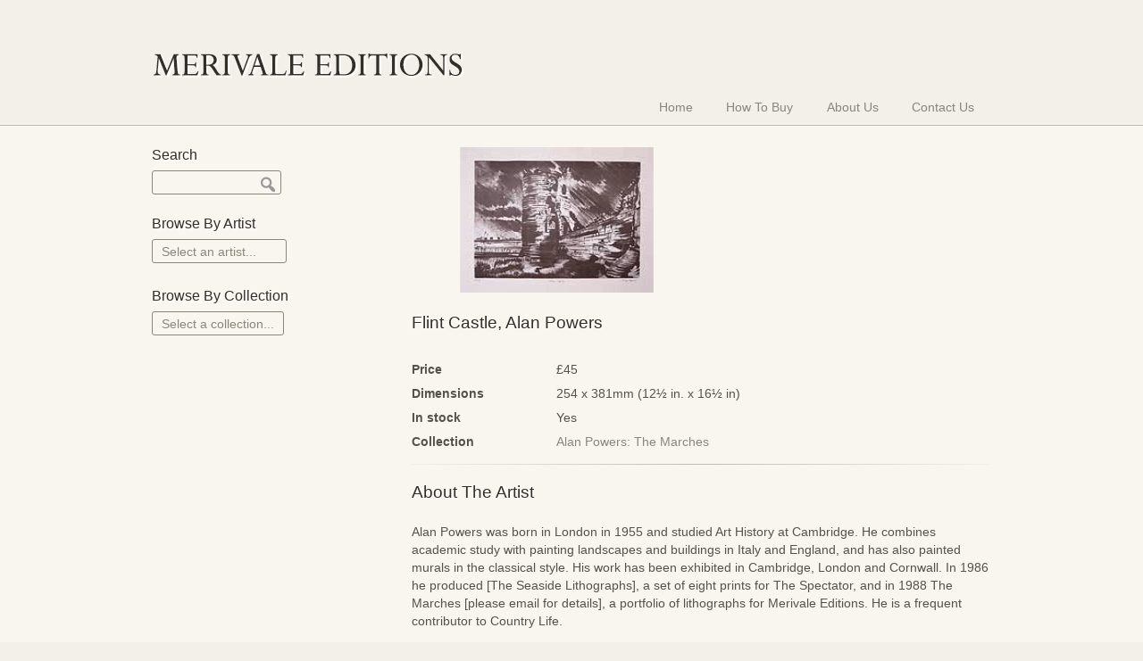

--- FILE ---
content_type: text/html; charset=UTF-8
request_url: http://merivaleeditions.com/print/flint-castle/
body_size: 5928
content:
<!DOCTYPE html>
<html lang="en-GB">
<head>
    <meta charset="UTF-8" />
    <title>Merivale Editions  |  Flint Castle </title>
    <meta name="description" content="Original and affordable, limited edition prints.">
    <link rel="shortcut icon" href="http://merivaleeditions.com/wp-content/themes/merivale/favicon.ico" />
            <link rel='dns-prefetch' href='//s.w.org' />
		<script type="text/javascript">
			window._wpemojiSettings = {"baseUrl":"https:\/\/s.w.org\/images\/core\/emoji\/11\/72x72\/","ext":".png","svgUrl":"https:\/\/s.w.org\/images\/core\/emoji\/11\/svg\/","svgExt":".svg","source":{"concatemoji":"http:\/\/merivaleeditions.com\/wp-includes\/js\/wp-emoji-release.min.js?ver=6caaeecc1c8682d35c87d381cbd78c33"}};
			!function(a,b,c){function d(a,b){var c=String.fromCharCode;l.clearRect(0,0,k.width,k.height),l.fillText(c.apply(this,a),0,0);var d=k.toDataURL();l.clearRect(0,0,k.width,k.height),l.fillText(c.apply(this,b),0,0);var e=k.toDataURL();return d===e}function e(a){var b;if(!l||!l.fillText)return!1;switch(l.textBaseline="top",l.font="600 32px Arial",a){case"flag":return!(b=d([55356,56826,55356,56819],[55356,56826,8203,55356,56819]))&&(b=d([55356,57332,56128,56423,56128,56418,56128,56421,56128,56430,56128,56423,56128,56447],[55356,57332,8203,56128,56423,8203,56128,56418,8203,56128,56421,8203,56128,56430,8203,56128,56423,8203,56128,56447]),!b);case"emoji":return b=d([55358,56760,9792,65039],[55358,56760,8203,9792,65039]),!b}return!1}function f(a){var c=b.createElement("script");c.src=a,c.defer=c.type="text/javascript",b.getElementsByTagName("head")[0].appendChild(c)}var g,h,i,j,k=b.createElement("canvas"),l=k.getContext&&k.getContext("2d");for(j=Array("flag","emoji"),c.supports={everything:!0,everythingExceptFlag:!0},i=0;i<j.length;i++)c.supports[j[i]]=e(j[i]),c.supports.everything=c.supports.everything&&c.supports[j[i]],"flag"!==j[i]&&(c.supports.everythingExceptFlag=c.supports.everythingExceptFlag&&c.supports[j[i]]);c.supports.everythingExceptFlag=c.supports.everythingExceptFlag&&!c.supports.flag,c.DOMReady=!1,c.readyCallback=function(){c.DOMReady=!0},c.supports.everything||(h=function(){c.readyCallback()},b.addEventListener?(b.addEventListener("DOMContentLoaded",h,!1),a.addEventListener("load",h,!1)):(a.attachEvent("onload",h),b.attachEvent("onreadystatechange",function(){"complete"===b.readyState&&c.readyCallback()})),g=c.source||{},g.concatemoji?f(g.concatemoji):g.wpemoji&&g.twemoji&&(f(g.twemoji),f(g.wpemoji)))}(window,document,window._wpemojiSettings);
		</script>
		<style type="text/css">
img.wp-smiley,
img.emoji {
	display: inline !important;
	border: none !important;
	box-shadow: none !important;
	height: 1em !important;
	width: 1em !important;
	margin: 0 .07em !important;
	vertical-align: -0.1em !important;
	background: none !important;
	padding: 0 !important;
}
</style>
<link rel='stylesheet' id='slikkr_artist_menu_style-css'  href='http://merivaleeditions.com/wp-content/plugins/SlikkrArtistMenu/style.css?ver=6caaeecc1c8682d35c87d381cbd78c33' type='text/css' media='all' />
<link rel='stylesheet' id='slikkr_artist_slider_style-css'  href='http://merivaleeditions.com/wp-content/plugins/SlikkrArtistSlider/style.css?ver=6caaeecc1c8682d35c87d381cbd78c33' type='text/css' media='all' />
<link rel='stylesheet' id='slikkr_collection_menu_style-css'  href='http://merivaleeditions.com/wp-content/plugins/SlikkrCollectionMenu/style.css?ver=6caaeecc1c8682d35c87d381cbd78c33' type='text/css' media='all' />
<link rel='stylesheet' id='contact-form-7-css'  href='http://merivaleeditions.com/wp-content/plugins/contact-form-7/includes/css/styles.css?ver=5.0.2' type='text/css' media='all' />
<link rel='stylesheet' id='slikkr-normalise-css'  href='http://merivaleeditions.com/wp-content/themes/merivale/css/normalise.css?ver=6caaeecc1c8682d35c87d381cbd78c33' type='text/css' media='all' />
<link rel='stylesheet' id='dashicons-css'  href='http://merivaleeditions.com/wp-includes/css/dashicons.min.css?ver=6caaeecc1c8682d35c87d381cbd78c33' type='text/css' media='all' />
<link rel='stylesheet' id='slikkr-style-css'  href='http://merivaleeditions.com/wp-content/themes/merivale/style.css?ver=1.0' type='text/css' media='all' />
<link rel='stylesheet' id='slikkr-lightbox-style-css'  href='http://merivaleeditions.com/wp-content/themes/merivale/css/jquery.fancybox.css?ver=6caaeecc1c8682d35c87d381cbd78c33' type='text/css' media='all' />
<script type='text/javascript' src='http://merivaleeditions.com/wp-includes/js/jquery/jquery.js?ver=1.12.4'></script>
<script type='text/javascript' src='http://merivaleeditions.com/wp-includes/js/jquery/jquery-migrate.min.js?ver=1.4.1'></script>
<script type='text/javascript' src='http://merivaleeditions.com/wp-content/plugins/SlikkrCollectionMenu/scm.jquery.js?ver=6caaeecc1c8682d35c87d381cbd78c33'></script>
<script type='text/javascript' src='http://merivaleeditions.com/wp-content/themes/merivale/js/jquery.fancybox.pack.js?ver=6caaeecc1c8682d35c87d381cbd78c33'></script>
<script type='text/javascript' src='http://merivaleeditions.com/wp-content/themes/merivale/js/slikkr-jquery.js?ver=6caaeecc1c8682d35c87d381cbd78c33'></script>
<link rel='https://api.w.org/' href='http://merivaleeditions.com/wp-json/' />
<link rel="EditURI" type="application/rsd+xml" title="RSD" href="http://merivaleeditions.com/xmlrpc.php?rsd" />
<link rel="wlwmanifest" type="application/wlwmanifest+xml" href="http://merivaleeditions.com/wp-includes/wlwmanifest.xml" /> 
<link rel='prev' title='Shobdon Church' href='http://merivaleeditions.com/print/shobdon-church/' />
<link rel='next' title='The Captain&#8217;s Alphabet &#8211; Title' href='http://merivaleeditions.com/print/the-captains-alphabet-title/' />

<link rel="canonical" href="http://merivaleeditions.com/print/flint-castle/" />
<link rel='shortlink' href='http://merivaleeditions.com/?p=383' />
<link rel="alternate" type="application/json+oembed" href="http://merivaleeditions.com/wp-json/oembed/1.0/embed?url=http%3A%2F%2Fmerivaleeditions.com%2Fprint%2Fflint-castle%2F" />
<link rel="alternate" type="text/xml+oembed" href="http://merivaleeditions.com/wp-json/oembed/1.0/embed?url=http%3A%2F%2Fmerivaleeditions.com%2Fprint%2Fflint-castle%2F&#038;format=xml" />
</head>

<body id="top" class="print-template-default single single-print postid-383 flint-castle">

<div class="wrap wrap-header">

    <header id="logo-navigation-container">
        <div class="logo-container">
            <h1 class="site-title"><a href="http://merivaleeditions.com" class="logo-button">Merivale Editions</a></h1>
        </div>
        <div class="main-navigation-container">
        <div class="menu-main-navigation-container"><ul id="menu-main-navigation" class="menu"><li id="menu-item-9" class="menu-item menu-item-type-post_type menu-item-object-page menu-item-home menu-item-9"><a href="http://merivaleeditions.com/">Home</a></li>
<li id="menu-item-109" class="menu-item menu-item-type-post_type menu-item-object-page menu-item-109"><a href="http://merivaleeditions.com/how-to-buy/">How To Buy</a></li>
<li id="menu-item-100" class="menu-item menu-item-type-post_type menu-item-object-page menu-item-100"><a href="http://merivaleeditions.com/about-us/">About Us</a></li>
<li id="menu-item-108" class="menu-item menu-item-type-post_type menu-item-object-page menu-item-108"><a href="http://merivaleeditions.com/contact-us/">Contact Us</a></li>
</ul></div>        </div>
        <div style="clear: both;"></div>
    </header>

</div>
    <div class="wrap wrap-content">

        <div id="content-wrapper">

            <div id="main">

                <div class="content">

                    
                                                                                                                                                                        
                                                                                <div class="print-image-container">
                                <a class="fancybox" href="http://merivaleeditions.com/wp-content/uploads/2014/10/p_marches_powers_flint-castle.png" title="Flint Castle - &pound;45"><img src="http://merivaleeditions.com/wp-content/uploads/2014/10/p_marches_powers_flint-castle.png" /></a>
                            </div>
                        
                        <h1 class="page-title">Flint Castle, Alan Powers</h1>
                                                <div class="print-details-container">

                            
                            <div class="slikkr-row"><div class="col-left"><p><strong>Price</strong></p></div><div class="col-right"><p>&pound;45</p></div></div>                            <div class="slikkr-row"><div class="col-left"><p><strong>Dimensions</strong></p></div><div class="col-right"><p>254 x 381mm (12½ in. x 16½ in)</p></div></div>                            
                            <div class="slikkr-row">
                                <div class="col-left"><p><strong>In stock</strong></p></div>
                                <div class="col-right"><p>Yes</p></div>
                            </div>

                            <div class="slikkr-row">
                                <div class="col-left"><p><strong>Collection</strong></p></div>
                                <div class="col-right"><p><a href="http://merivaleeditions.com/collection/alan-powers-the-marches/">Alan Powers: The Marches</a></p></div>
                            </div>

                        </div>

                        <div class="print-artist-container">
                            <hr /><h2>About The Artist</h2>                                                        <p>Alan Powers was born in London in 1955 and studied Art History at Cambridge. He combines academic study with painting landscapes and buildings in Italy and England, and has also painted murals in the classical style. His work has been exhibited in Cambridge, London and Cornwall. In 1986 he produced [The Seaside Lithographs], a set of eight prints for The Spectator, and in 1988 The Marches [please email for details], a portfolio of lithographs for Merivale Editions. He is a frequent contributor to Country Life.</p>
                        </div>

                        <hr /><div class="artist-other-prints-container"><h2>Other Prints By This Artist</h2><div class="archive-grid"><div class="print-container"><div class="archive-image"><a href="http://merivaleeditions.com/print/sissinghurst/"><img src="http://merivaleeditions.com/wp-content/uploads/2014/10/mp_powers_sissinghurst-150x125.png" /></a></div></div><div class="print-container"><div class="archive-image"><a href="http://merivaleeditions.com/print/lord-berners-folly/"><img src="http://merivaleeditions.com/wp-content/uploads/2014/10/mp_powers_lord-berners-folly-150x125.png" /></a></div></div><div class="print-container"><div class="archive-image"><a href="http://merivaleeditions.com/print/shobdon-church/"><img src="http://merivaleeditions.com/wp-content/uploads/2014/10/p_marches_powers_shobdon-church-150x95.png" /></a></div></div><div class="print-container"><div class="archive-image"><a href="http://merivaleeditions.com/print/chirk/"><img src="http://merivaleeditions.com/wp-content/uploads/2014/10/p_marches_powers_chirk-150x100.png" /></a></div></div><div class="print-container"><div class="archive-image"><a href="http://merivaleeditions.com/print/montgomery/"><img src="http://merivaleeditions.com/wp-content/uploads/2014/10/p_marches_powers_montgomery-150x76.png" /></a></div></div><div class="print-container"><div class="archive-image"><a href="http://merivaleeditions.com/print/hay-bluff/"><img src="http://merivaleeditions.com/wp-content/uploads/2014/10/p_marches_powers_hay-bluff-150x76.png" /></a></div></div><div class="print-container"><div class="archive-image"><a href="http://merivaleeditions.com/print/capel-y-ffin/"><img src="http://merivaleeditions.com/wp-content/uploads/2014/10/p_marches_powers_calel-y-ffin-150x76.png" /></a></div></div><div class="print-container"><div class="archive-image"><a href="http://merivaleeditions.com/print/lancaut/"><img src="http://merivaleeditions.com/wp-content/uploads/2014/10/p_marches_powers_lancaut-150x76.png" /></a></div></div><div class="print-container"><div class="archive-image"><a href="http://merivaleeditions.com/print/powys-castle/"><img src="http://merivaleeditions.com/wp-content/uploads/2014/09/p_marches_powers_powys-castle-150x85.png" /></a></div></div></div></div>
                    
                </div>

            </div>

            <div id="sidebar">

            <ul id="sidebar-widgets">
            <li id="search-3" class="widget widget_search"><h1 class="sidebar-widget-title">Search</h1><div class="search-box">
    <form role="search" method="get" id="searchform" class="slikkr-select" action="http://merivaleeditions.com/">
        <p><label class="screen-reader-text" for="s">Search for:</label>
        <input type="text" value="" name="s" id="s" maxlength="33" class="slikkr-select" /></p>
        <div id="searchbutton"><input type="image" src="http://merivaleeditions.com/wp-content/themes/merivale/img/blank.gif" name="image" alt="blank"></div>
    </form>
</div></li>
<li id="slikkr_artist_menu-2" class="widget widget_slikkr_artist_menu"><h1 class="sidebar-widget-title">Browse By Artist</h1><div class="slikkr-select"><select id="menu-artists"><option value="">Select an artist...</option><option value="http://merivaleeditions.com/artist/edward-ardizzone">Edward Ardizzone</option><option value="http://merivaleeditions.com/artist/angela-barrett">Angela Barrett</option><option value="http://merivaleeditions.com/artist/edward-bawden">Edward Bawden</option><option value="http://merivaleeditions.com/artist/richard-bawden">Richard Bawden</option><option value="http://merivaleeditions.com/artist/ian-beck">Ian Beck</option><option value="http://merivaleeditions.com/artist/john-bellany">John Bellany</option><option value="http://merivaleeditions.com/artist/thomas-bewick">Thomas Bewick</option><option value="http://merivaleeditions.com/artist/elizabeth-blackadder">Elizabeth Blackadder</option><option value="http://merivaleeditions.com/artist/peter-blake">Peter Blake</option><option value="http://merivaleeditions.com/artist/mark-boxer">Mark Boxer</option><option value="http://merivaleeditions.com/artist/georges-braque">Georges Braque</option><option value="http://merivaleeditions.com/artist/simon-brett">Simon Brett</option><option value="http://merivaleeditions.com/artist/christopher-brown">Christopher Brown</option><option value="http://merivaleeditions.com/artist/mel-calman">Mel Calman</option><option value="http://merivaleeditions.com/artist/thomas-carr">Thomas Carr</option><option value="http://merivaleeditions.com/artist/chloe-cheese">Chloe Cheese</option><option value="http://merivaleeditions.com/artist/gerald-cooper">Gerald Cooper</option><option value="http://merivaleeditions.com/artist/gabriel-couderc">Gabriel Couderc</option><option value="http://merivaleeditions.com/artist/adolf-dehn">Adolf Dehn</option><option value="http://merivaleeditions.com/artist/edwin-la-dell">Edwin La Dell</option><option value="http://merivaleeditions.com/artist/raoul-dufuy">Raoul Dufy</option><option value="http://merivaleeditions.com/artist/edwina-ellis">Edwina Ellis</option><option value="http://merivaleeditions.com/artist/walter-fawkes">Walter Fawkes</option><option value="http://merivaleeditions.com/artist/hans-feibusch">Hans Feibusch</option><option value="http://merivaleeditions.com/artist/michael-foreman">Michael Foreman</option><option value="http://merivaleeditions.com/artist/barnett-freedman">Barnett Freedman</option><option value="http://merivaleeditions.com/artist/david-gentleman">David Gentleman</option><option value="http://merivaleeditions.com/artist/tom-gentleman">Tom Gentleman</option><option value="http://merivaleeditions.com/artist/phyllis-ginger">Phyllis Ginger</option><option value="http://merivaleeditions.com/artist/duncan-grant">Duncan Grant</option><option value="http://merivaleeditions.com/artist/lynda-gray">Lynda Gray</option><option value="http://merivaleeditions.com/artist/anthony-gross">Anthony Gross</option><option value="http://merivaleeditions.com/artist/jonny-hannah">Jonny Hannah</option><option value="http://merivaleeditions.com/artist/brian-hanscombe">Brian Hanscombe</option><option value="http://merivaleeditions.com/artist/glynn-boyd-harte">Glynn Boyd Harte</option><option value="http://merivaleeditions.com/artist/michael-heath">Michael Heath</option><option value="http://merivaleeditions.com/artist/edgar-holloway">Edgar Holloway</option><option value="http://merivaleeditions.com/artist/clarke-hutton">Clarke Hutton</option><option value="http://merivaleeditions.com/artist/barbara-jones">Barbara Jones</option><option value="http://merivaleeditions.com/artist/felix-kelly">Felix Kelly</option><option value="http://merivaleeditions.com/artist/paul-klee">Paul Klee</option><option value="http://merivaleeditions.com/artist/lynton-lamb">Lynton Lamb</option><option value="http://merivaleeditions.com/artist/john-lawrence">John Lawrence</option><option value="http://merivaleeditions.com/artist/fernand-leger">Fernand Léger</option><option value="http://merivaleeditions.com/artist/martin-leman">Martin Leman</option><option value="http://merivaleeditions.com/artist/vincent-lines">Vincent Lines</option><option value="http://merivaleeditions.com/artist/l-s-lowry">L. S. Lowry</option><option value="http://merivaleeditions.com/artist/miriam-macgregor">Miriam MacGregor</option><option value="http://merivaleeditions.com/artist/henri-matisse">Henri Matisse</option><option value="http://merivaleeditions.com/artist/henry-moore">Henry Moore</option><option value="http://merivaleeditions.com/artist/charles-mozley">Charles Mozley</option><option value="http://merivaleeditions.com/artist/lawrence-mynott">Lawrence Mynott</option><option value="http://merivaleeditions.com/artist/john-nash">John Nash</option><option value="http://merivaleeditions.com/artist/sarah-van-niekerk">Sarah van Niekerk</option><option value="http://merivaleeditions.com/artist/john-oconnor">John O'Connor</option><option value="http://merivaleeditions.com/artist/eduardo-paolozzi">Eduardo Paolozzi</option><option value="http://merivaleeditions.com/artist/tom-phillips">Tom Phillips</option><option value="http://merivaleeditions.com/artist/howard-phipps">Howard Phipps</option><option value="http://merivaleeditions.com/artist/pablo-picasso">Pablo Picasso</option><option value="http://merivaleeditions.com/artist/john-piper">John Piper</option><option value="http://merivaleeditions.com/artist/alan-powers">Alan Powers</option><option value="http://merivaleeditions.com/artist/ravilious">ravilious</option><option value="http://merivaleeditions.com/artist/eric-ravilious">Eric Ravilious</option><option value="http://merivaleeditions.com/artist/tirzah-ravilious">Tirzah Ravilious</option><option value="http://merivaleeditions.com/artist/jane-ray">Jane Ray</option><option value="http://merivaleeditions.com/artist/russell-reeve">Russell Reeve</option><option value="http://merivaleeditions.com/artist/michael-renton">Michael Renton</option><option value="http://merivaleeditions.com/artist/frances-richards">Frances Richards</option><option value="http://merivaleeditions.com/artist/michael-rothenstein">Michael Rothenstein</option><option value="http://merivaleeditions.com/artist/kenneth-rowntree">Kenneth Rowntree</option><option value="http://merivaleeditions.com/artist/midda-sara">Sara Midda</option><option value="http://merivaleeditions.com/artist/rupert-shepherd">Rupert Shepherd</option><option value="http://merivaleeditions.com/artist/david-sim">David Sim</option><option value="http://merivaleeditions.com/artist/posy-simmonds">Posy Simmonds</option><option value="http://merivaleeditions.com/artist/john-skeaping">John Skeaping</option><option value="http://merivaleeditions.com/artist/richard-shirley-smith">Richard Shirley Smith</option><option value="http://merivaleeditions.com/artist/reynolds-stone">Reynolds Stone</option><option value="http://merivaleeditions.com/artist/david-tindle">David Tindle</option><option value="http://merivaleeditions.com/artist/hans-tisdal">Hans Tisdal</option><option value="http://merivaleeditions.com/artist/feliks-topolski">Feliks Topolski</option><option value="http://merivaleeditions.com/artist/julian-trevelyan">Julian Trevelyan</option><option value="http://merivaleeditions.com/artist/john-tunnard">John Tunnard</option><option value="http://merivaleeditions.com/artist/george-tute">George Tute</option><option value="http://merivaleeditions.com/artist/buk-ulreich">Buk Ulreich</option><option value="http://merivaleeditions.com/artist/artist-unknown">Artist Unknown</option><option value="http://merivaleeditions.com/artist/cathi-whiting">Cathi Whiting</option><option value="http://merivaleeditions.com/artist/chris-wormell">Chris Wormell</option></select></div><li id="slikkr_collection_menu-2" class="widget widget_slikkr_collection_menu"><h1 class="sidebar-widget-title">Browse By Collection</h1><div class="slikkr-select" id="collection-select"><p>Select a collection...</p></div><div class="menu-collections-container"><ul id="menu-collections" class="menu"><li id="menu-item-138" class="menu-item menu-item-type-taxonomy menu-item-object-collection menu-item-138"><a href="http://merivaleeditions.com/collection/merivale-prints/">Merivale Prints</a></li>
<li id="menu-item-139" class="menu-item menu-item-type-taxonomy menu-item-object-collection menu-item-139"><a href="http://merivaleeditions.com/collection/the-school-prints/">The School Prints</a></li>
<li id="menu-item-140" class="menu-item menu-item-type-taxonomy menu-item-object-collection menu-item-140"><a href="http://merivaleeditions.com/collection/the-cartoon-collection/">The Cartoon Collection</a></li>
<li id="menu-item-141" class="menu-item menu-item-type-taxonomy menu-item-object-collection menu-item-141"><a href="http://merivaleeditions.com/collection/the-liberty-prints-collection/">The Liberty Prints Collection</a></li>
<li id="menu-item-189" class="menu-item menu-item-type-taxonomy menu-item-object-collection menu-item-189"><a href="http://merivaleeditions.com/collection/edward-bawden-signed-linocuts/">Edward Bawden: Signed Linocuts</a></li>
<li id="menu-item-143" class="menu-item menu-item-type-taxonomy menu-item-object-collection menu-item-143"><a href="http://merivaleeditions.com/collection/the-mozart-portfolio/">The Mozart Portfolio</a></li>
<li id="menu-item-144" class="menu-item menu-item-type-taxonomy menu-item-object-collection menu-item-144"><a href="http://merivaleeditions.com/collection/jonny-hannah-the-captains-alphabet/">Jonny Hannah: The Captain&#8217;s Alphabet</a></li>
<li id="menu-item-146" class="menu-item menu-item-type-taxonomy menu-item-object-collection current-print-ancestor current-menu-parent current-print-parent menu-item-has-children menu-item-146"><a href="http://merivaleeditions.com/collection/portfolios/">Portfolios</a>
<ul class="sub-menu">
	<li id="menu-item-148" class="menu-item menu-item-type-taxonomy menu-item-object-collection current-print-ancestor current-menu-parent current-print-parent menu-item-148"><a href="http://merivaleeditions.com/collection/portfolios/alan-powers-the-marches/">Alan Powers: The Marches</a></li>
	<li id="menu-item-147" class="menu-item menu-item-type-taxonomy menu-item-object-collection menu-item-147"><a href="http://merivaleeditions.com/collection/portfolios/alan-powers-seaside-lithographs/">Alan Powers: Seaside Lithographs</a></li>
	<li id="menu-item-150" class="menu-item menu-item-type-taxonomy menu-item-object-collection menu-item-150"><a href="http://merivaleeditions.com/collection/portfolios/edward-bawden-engravings/">Edward Bawden: Engravings</a></li>
</ul>
</li>
</ul></div>        </ul>
    
</div>
        </div>

    </div>

<div class="wrap wrap-footerlinks">

    <div class="menu-footer-links-container"><ul id="menu-footer-links" class="menu"><li id="menu-item-8" class="menu-item menu-item-type-post_type menu-item-object-page menu-item-home menu-item-8"><a href="http://merivaleeditions.com/">Home</a></li>
<li id="menu-item-111" class="menu-item menu-item-type-post_type menu-item-object-page menu-item-111"><a href="http://merivaleeditions.com/how-to-buy/">How To Buy</a></li>
<li id="menu-item-112" class="menu-item menu-item-type-post_type menu-item-object-page menu-item-112"><a href="http://merivaleeditions.com/about-us/">About Us</a></li>
<li id="menu-item-110" class="menu-item menu-item-type-post_type menu-item-object-page menu-item-110"><a href="http://merivaleeditions.com/contact-us/">Contact Us</a></li>
</ul></div>
</div>

<div class="wrap wrap-copyright">

    <footer id="copyright">
        <p>Copyright &copy; 2026 Merivale Editions | <a href="https://www.slikkr.com" title="WordPress development by Slikkr">WordPress development by Slikkr</a></p>
    </footer>

</div>
<script type="text/javascript">
(function($) {
    $(document).ready(function() {

        function scaleDynamic() {
            var img = $(this);
            if (img.height() < img.width()){
                img.addClass('fullWidth');
            } else {
                img.addClass('fullHeight');
            }
        }

        $(".fancybox").fancybox();

    });

}(jQuery));
</script>
    <script>
        jQuery(document).ready(function ($) {
            $("#menu-artists").change( function() {
                document.location.href =  $(this).val();
            });
        });
    </script>
<script type='text/javascript'>
/* <![CDATA[ */
var wpcf7 = {"apiSettings":{"root":"http:\/\/merivaleeditions.com\/wp-json\/contact-form-7\/v1","namespace":"contact-form-7\/v1"},"recaptcha":{"messages":{"empty":"Please verify that you are not a robot."}}};
/* ]]> */
</script>
<script type='text/javascript' src='http://merivaleeditions.com/wp-content/plugins/contact-form-7/includes/js/scripts.js?ver=5.0.2'></script>
<script type='text/javascript' src='http://merivaleeditions.com/wp-includes/js/wp-embed.min.js?ver=6caaeecc1c8682d35c87d381cbd78c33'></script>

</body>
</html>

--- FILE ---
content_type: text/css
request_url: http://merivaleeditions.com/wp-content/plugins/SlikkrArtistMenu/style.css?ver=6caaeecc1c8682d35c87d381cbd78c33
body_size: 351
content:
.widget_slikkr_artist_menu .slikkr-select {
    border: 1px solid #8b867b;
    display: inline-block;
    -moz-border-radius: 3px;
    -webkit-border-radius: 3px;
    border-radius: 3px;
    overflow: hidden;
}

select#menu-artists {
    width: 130%;
    outline: 0;
    overflow: hidden;
    box-shadow: none;
    font-size: .9em;
    height: 25px;
    background: transparent;
    color: #8b867b;
    border: none;
    padding: 5px 3px 5px 10px;
    background-image: none;
    -webkit-appearance: none;
    -moz-appearance: none;
    appearance: none;
}

select#menu-artists:hover {
    cursor: pointer;
}

select#menu-artists:focus {
    outline: none;
}

select#menu-artists option {
    border: 1px solid #322f29;
    background: #322f29;
    font-size: .9em;
    color: #55524C;
}

--- FILE ---
content_type: text/css
request_url: http://merivaleeditions.com/wp-content/plugins/SlikkrArtistSlider/style.css?ver=6caaeecc1c8682d35c87d381cbd78c33
body_size: 312
content:
.artist-other-prints-container .archive-grid h2 {
    color: #322f29;
    font-family: 'Prata', serif;
    font-size: 1.2em;
    font-weight: normal;
    padding-bottom: .2em;
    margin: 1em 0;
    text-shadow: 1px 1px 2px rgb(255, 255, 255);
}

.artist-other-prints-container .print-container {
    display: inline-block;
    float: left;
    width: 14.5%;
    height: 150px;
    margin-right: 2.5%;
    margin-bottom: .5em;
}

.artist-other-prints-container .print-container:nth-child(3n) {
    margin-right: 2.5%;
}

.artist-other-prints-container .print-container:nth-child(6n) {
    margin-right: 0;
}

.artist-other-prints-container .print-container img {
    width: 100%;
    height: auto;
}

--- FILE ---
content_type: text/css
request_url: http://merivaleeditions.com/wp-content/plugins/SlikkrCollectionMenu/style.css?ver=6caaeecc1c8682d35c87d381cbd78c33
body_size: 501
content:
.widget_slikkr_collection_menu {
    height: 58px;
    overflow: hidden;
}

.widget_slikkr_collection_menu .slikkr-select {
    border: 1px solid #8b867b;
    display: inline-block;
    -moz-border-radius: 3px;
    -webkit-border-radius: 3px;
    border-radius: 3px;
}

.widget_slikkr_collection_menu .slikkr-select p {
    display: inline-block;
    font-size: .9em;
    color: #8b867b;
    padding: 7px 10px 6px;
    margin: 0;
    line-height: .9em;
}

.widget_slikkr_collection_menu:hover {
    cursor: pointer;
}

.menu-collections-container {
    position: relative;
    background-color: #f9f6f0;
}

ul#menu-collections {
    list-style-type: none;
    margin: 0 0 1.5em 0;
    padding: 0;
}

ul#menu-collections li {
    font-family: "Helvetica Neue", "HelveticaNeue", Helvetica, Arial, "Lucida Grande", sans-serif;
    font-size: .9em;
}

ul#menu-collections ul {
    margin: 0 0 0 1em;
}

ul#menu-collections ul li {
    font-size: .9em;
}

ul#menu-collections li a {
    padding: .3em 0;
    text-decoration: none;
    color: #8b867b;
    display: block;
    width: 100%;
    height: 100%;
}

ul#menu-collections li.current-menu-ancestor > a {
    color: #55524C;
    font-weight: bold;
}

ul#menu-collections li.current-menu-item a {
    color: #55524C;
    font-weight: bold;
}

--- FILE ---
content_type: text/css
request_url: http://merivaleeditions.com/wp-content/themes/merivale/style.css?ver=1.0
body_size: 3207
content:
/*
Theme Name: Merivale Editions Custom
Theme URI: http://www.slikkr.com/
Description: Custom WordPress theme for MerivaleEditions.com.
Author: Sarah Cox
Author URI: http://www.slikkr.com/
Version: 1.0
Tags:

License:
License URI:
darkest : #322f29
dark    : #55524C
dark-mid: #8b867b
mid     : #c0bbb0
light   : #f3f0ea
lightest: #f9f6f0

@import url(http://fonts.googleapis.com/css?family=Prata);
*/

body {
    font-size: 16px;
    background-color: #f3f0ea;
    font-family: "Helvetica Neue", "HelveticaNeue", Helvetica, Arial, "Lucida Grande", sans-serif;
}

.screen-reader-text {
    display: none;
}

p {
    font-size: .9em;
    line-height: 1.4em;
    clear: both;
    color: #55524C
}

a {
    color: #8b867b;
    text-decoration: none;
}

a:hover {
    color: #55524C;
}

hr {
    height: 1px;
    border: 0;
    height: 1px;
    background: #c0bbb0;
    background-image: -webkit-linear-gradient(left, #f3f0ea, #c0bbb0, #f3f0ea);
    background-image:    -moz-linear-gradient(left, #f3f0ea, #c0bbb0, #f3f0ea);
    background-image:     -ms-linear-gradient(left, #f3f0ea, #c0bbb0, #f3f0ea);
    background-image:      -o-linear-gradient(left, #f3f0ea, #c0bbb0, #f3f0ea);
}

/* TITLES */
h1.site-title {
    color: #322f29;
    font-family: "Helvetica Neue", "HelveticaNeue", Helvetica, Arial, "Lucida Grande", sans-serif; /*'Prata', serif;*/
    font-size: 2em;
    text-transform: uppercase;
    margin: 0 0;
    text-shadow: 2px 2px 2px rgb(255, 255, 255);
    text-indent: -9999px;
}

h1.site-title a {
    color: inherit;
}

h1.page-title, h2 {
    color: #322f29;
    font-family: "Helvetica Neue", "HelveticaNeue", Helvetica, Arial, "Lucida Grande", sans-serif; /*'Prata', serif;*/
    font-size: 1.2em;
    font-weight: normal;
    padding-bottom: .2em;
    margin: 1em 0;
    text-shadow: 1px 1px 2px rgb(255, 255, 255);
}

.logo-container {
    width: 350px;
    height: 50px;
    background: url('img/merivale-editions-logo.png') no-repeat;
}

.logo-button {
    width: 100%;
    height: 100%;
    display: block;
}

/* IMAGES */
img.alignleft {
    float: left;
    margin-right: 1em;
}

img.alignright {
    float: right;
    margin-left: 1em;
}

img[class*='wp-image-'].aligncenter {
    display: block;
    margin: 1em auto 2em;
}

/* CONTENT LAYOUT */
#stage, #content-wrapper, .content, .two-col, footer {
    height: 1%;
    overflow: hidden;
}

.wrap {
    width: 100%;
    padding: 0;
    margin: 0;
}

.wrap-header {
    border-bottom: 1px solid #c0bbb0;
}

.wrap-content {
    padding-bottom: 1.1%;
    background-color: #f9f6f0;
}

#content-wrapper {
    width: 940px;
    min-height: 857px;
    margin: 0 auto;
}

#main {
    margin-top: 1.5em;
    float: right;
    width: 69%;
}

#sidebar {
    float: left;
    width: 28%;
    margin: 1.5em 3% 0 0;
}

header#logo-navigation-container {
    width: 940px;
    margin: 0 auto;
    padding-top: 3em;
}

.logo-container img {
    margin-top: 1.6em;
    width: 300px;
    height: 100px;
}

.home #main, .page-template-page-full-width-php #main {
    margin-top: 0;
    width: auto;
    float: none;
}

.content > *:first-child:not(.home-page-grid) {
    margin: 0;
}

.slikkr-row {
    width: 100%;
    display: table;
}

.col-left, .col-right {
    display: table-cell;
}

.col-left {
    width: 25%;
}

/* NAVIGATION */
.main-navigation-container {
    height: 1%;
    overflow: hidden;
}

.main-navigation-container ul {
    list-style-type: none;
    margin: 0;
    padding: 0;
    float: right;
}

.main-navigation-container ul > li {
    display: inline-block;
    float: left;
    margin: 0;
}

.main-navigation-container ul li a {
    font-size: .9em;
    color: #8b867b;
    padding: 1em 1.3em .8em;
    text-decoration: none;
    display: block;
}

.main-navigation-container ul li a:hover {
    color: #55524C;
    text-decoration: none;
}

/* SIDEBAR MENUS */
ul#sidebar-widgets {
    list-style-type: none;
    margin: 0;
    padding: 0;
}

ul#sidebar-widgets li.widget {
    margin: 1.5em 0;
}

ul#sidebar-widgets li.widget h1.sidebar-widget-title {
    font-family: "Helvetica Neue", "HelveticaNeue", Helvetica, Arial, "Lucida Grande", sans-serif; /*'Prata', serif;*/
    font-size: 1em;
    color: #322f29;
    font-weight: normal;
    text-shadow: 2px 2px 2px rgb(255, 255, 255);
    margin: 0;
    padding-bottom: .5em;
}

ul#sidebar-widgets li.widget:first-of-type {
    margin: 0;
}

li.widget ul {
    list-style-type: none;
    margin: .5em 0 1.5em 0;
    padding: 0;
}

li.widget ul li {
    font-family: "Helvetica Neue", "HelveticaNeue", Helvetica, Arial, "Lucida Grande", sans-serif;
    font-size: .9em;
}

li.widget ul ul {
    margin: 0 0 0 1em;
}

li.widget ul ul li {
    font-size: .9em;
}

li.widget ul li a {
    padding: .3em 0;
    text-decoration: none;
    color: #8b867b;
    display: block;
    width: 100%;
    height: 100%;
}

/* PAGINATION */
.slikkr-pagination-container {
}

.slikkr-pagination {
    margin: 0 auto;
    clear: both;
    padding: 20px 0;
    position: relative;
    font-size: .8em;
    line-height: .9em;
    text-align: center;
}

.slikkr-pagination span {
    display: inline-block;
}

.slikkr-pagination span:first-child {
    border-top: 1px solid #8b867b;
    border-right: 1px solid #8b867b;
    border-left: 1px solid #8b867b;
    border-bottom: 1px solid #8b867b;
}

.slikkr-pagination span + span, .slikkr-pagination span + a, .slikkr-pagination a + span, .slikkr-pagination a + a {
    border-top: 1px solid #8b867b;
    border-right: 1px solid #8b867b;
    border-bottom: 1px solid #8b867b;
}

.slikkr-pagination span, .slikkr-pagination a {
    display: inline-block;
    margin: 0;
    padding:6px 9px 5px 9px;
    text-decoration: none;
    width: auto;
    color: #8b867b;
    background: #f9f6f0;
}

.slikkr-pagination a:hover{
    color: #f9f6f0;
    background: #8b867b;
}

.slikkr-pagination .current{
    padding:6px 9px 5px 9px;
    background: #8b867b;
    color: #f9f6f0;
}

/* SEARCH BOX */
.search-box {
    position: relative;
    width: 55%;
}

.search-box p {
    margin: 0;
    line-height: .8em;
}

.search-box input[name="image"] {
    border: none;
}

.search-box #searchbutton input {
    position: relative;
    z-index: 999;
    width: 28px;
    height: 28px;
}

.search-box #searchbutton {
    width: 28px;
    height: 28px;
    position: absolute;
    top: -1px;
    right: -2px;
    cursor: pointer;
}

.search-box #searchbutton:after {
    position: relative;
    color: #999;
    font-size: 1.4em;
    line-height: 1.2em;
    top: -1.5em;
    font-family: 'dashicons';
    content: "\f179";
}

#s {
    width: 90%;
    outline: 0;
    box-shadow: none;
    font-size: .9em;
    line-height: .9em;
    height: 25px;
    background: transparent;
    color: #8b867b;
    padding: 0 3px 0 10px;
    border: 1px solid #8b867b;
    display: inline-block;
    -moz-border-radius: 3px;
    -webkit-border-radius: 3px;
    border-radius: 3px;
    overflow: hidden;
}

/* FOOTER */
footer {
    width: 940px;
    margin: 0 auto ;
}

footer#tri-col-container {
    padding-bottom: 1em;
}

footer > div {
    display: inline-block;
    float: left;
    min-height: 10em;
}

.wrap-footerlinks {
    border-top: 1px solid #c0bbb0;
}

.wrap-copyright {
    background: transparent;
}

footer#copyright {
    background: transparent;
}

footer#copyright p {
    color: #c0bbb0;
    padding-top: 1em;
    margin: 0 0 2em;
    font-size: .7em;
    font-weight: normal;
    text-align: center;
}

footer#copyright p a {
    color: #c0bbb0;
}

#footer-left-column {
    width: 31%;
    padding-right: 1.5%;
}

#footer-middle-column {
    width: 32%;
    padding: 0 1.5%;
}

#footer-right-column {
    width: 31%;
    padding-left: 1.5%;
}

#footer-left-sidebar-container, #footer-middle-sidebar-container, #footer-right-sidebar-container {
    margin: 0;
    padding: 0;
}

/* FOOTER MENU */
.menu-footer-links-container {
    display: table;
    margin: 1em auto;
}

.menu-footer-links-container > ul {
    padding: 0;
    list-style-type: none;
    display: table-row;
}

.menu-footer-links-container ul li {
    display: table-cell;
    padding: 0 2em;
    -webkit-box-sizing: border-box; /* Safari/Chrome, other WebKit */
    -moz-box-sizing: border-box;    /* Firefox, other Gecko */
    box-sizing: border-box;         /* Opera/IE 8+ */
}

.menu-footer-links-container ul li a {
    font-size: .8em;
    color: #c0bbb0;
    text-decoration: none;
}

/* HOME PAGE */
.home-page-grid {
    width: 90%;
    margin: 0 auto;
    overflow: visible;
}

.home-page-grid ul {
    margin: 0;
    padding: 0;
    list-style: none;
    -webkit-backface-visibility: hidden;
}

.home-page-grid ul li {
    display: inline-block;
    float: left;
    width: 31.4%;
    height: 260px;
    margin: 1em 0 0;
    padding: 0;
    -webkit-transition: all 0.2s ease-in-out;
    -moz-transition: all 0.2s ease-in-out;
    -o-transition: all 0.2s ease-in-out;
    -ms-transition: all 0.2s ease-in-out;
    transition: all 0.2s ease-in-out;
    border: 1px solid #ccc7bc;
    -webkit-transform: translate3D(0, 0, 0);
}

.home-page-grid ul li:nth-child(3n+2) {
    margin-left: 2%;
    margin-right: 2%;
}

.home-page-grid ul li:first-child {
    margin-left: 0;
}

.home-page-grid ul li:nth-child(10) {
    display: block;
    width: 98.8%;
    margin: 1em 0 0;
}

.home-page-grid ul li:hover {
    -webkit-box-shadow: 0px 10px 10px 0px rgba(50, 50, 50, 0.4);
    -moz-box-shadow:    0px 10px 10px 0px rgba(50, 50, 50, 0.4);
    box-shadow:         0px 10px 10px 0px rgba(50, 50, 50, 0.4);
    -webkit-transform: translate(0, -15px);
    -moz-transform: translate(0, -15px);
    -o-transform: translate(0, -15px);
    -ms-transform: translate(0, -15px);
    transform: translate(0, -15px);
    -webkit-transition-delay: 0s;
    -moz-transition-delay: 0s;
    -o-transition-delay: 0s;
    -ms-transition-delay: 0s;
    transition-delay: 0s;
    border: 1px solid #c0bbb0;
}

.hpg-image {
    width: 100%;
    height: 180px;
    overflow: hidden;
}

.hpg-image a {
    width: 100%;
    height: 180px;
    overflow: auto;
}

.hpg-image img {
    width: 100%;
    height: auto;
}

.hpg-title {
    width: 100%;
    height: 80px;
}

.hpg-title a {
    display: block;
    width: 100%;
    height: 66px;
    padding-top: 14px;
    text-align: center;
    font-family: "Helvetica Neue", "HelveticaNeue", Helvetica, Arial, "Lucida Grande", sans-serif; /*'Prata', serif;*/
    color: #322f29;
    font-size: 1.2em;
    font-weight: bold;
    text-decoration: none;
    overflow: auto;
}

.home-page-grid ul li a span.sub {
    font-family: "Helvetica Neue", "HelveticaNeue", Helvetica, Arial, "Lucida Grande", sans-serif;
    font-size: .7em;
    font-weight: 400;
    font-style: italic;
}

/* SINGLE PRINTS */
.print-image-container {
    width: 50%;
}
.print-image-container img {
    width: 100%;
    height: auto;
}

.print-details-container {
    margin-bottom: 1em;
}

.print-details-container h1 {
    margin-bottom: 0;
}

.print-details-container h1 + p {
}

.print-details-container p {
    margin-top: .5em;
    margin-bottom: 0;
}

/* ARCHIVES */
.archive-grid {
    margin-top: 1.2em;
    overflow: auto;
}

.archive-grid h2 {
    color: #8b867b;
    margin: 0;
    padding: 0;
    font-size: .9em;
    font-family: "Helvetica Neue", "HelveticaNeue", Helvetica, Arial, "Lucida Grande", sans-serif;
    font-weight: bold;
    text-align: center;
}

.print-container {
    display: inline-block;
    overflow: hidden;
    float: left;
    width: 30%;
    height: 230px;
    margin-right: 5%;
    margin-bottom: .5em;
}

.print-container:nth-child(3n) {
    margin-right: 0;
}

.print-container p {
    position: relative;
    margin-top: .3em;
    margin-bottom: .3em;
}

.print-container p span:not(.dashicons) {
    display: block;
    width: 80%;
    margin: 0 auto;
    text-align: center;
    font-size: .8em;
}

.print-container p span.dashicons {
    width: 10%;
    position: absolute;
    right: 0;
    margin-right: .5em;
}

.archive-image {
    height: 150px;
    width: 100%;
    overflow: hidden;
    margin-bottom: .5em;
}

/* CONTACT US */
input, textarea {
    border: 1px solid #8b867b;
    padding: 3px;
}

input[aria-invalid="true"], textarea[aria-invalid="true"] {
    border-color: lightcoral;
}

span.wpcf7-not-valid-tip {
    display: none;
}

input.wpcf7-submit {
    color: #f9f6f0;
    padding: .3em 0;
    width: 150px;
    border: 1px solid #c0bbb0;
    background-color: #8b867b;
}

input.wpcf7-submit:hover {
    color: #8b867b;
    background-color: #c0bbb0;
}

div.wpcf7-response-output {
    margin: 0;
}

div.wpcf7-validation-errors {
    border: 2px solid coral;
}

.fullWidth {
    width:100%;
    height:auto;
}
.fullHeight {
    width:auto;
    height:100%;
}

@media only screen and (-webkit-min-device-pixel-ratio: 2) {
    .logo-container {
        background: url('img/merivale-editions-logo@2x.png') no-repeat;
        background-size: contain;
    }

    .home-page-grid ul li {
        -webkit-transition: none;
        -moz-transition: none;
        -o-transition: none;
        -ms-transition: none;
        transition: none;
        border: 1px solid #ccc7bc;
        -webkit-transform: none;
    }

    .home-page-grid ul li:hover {
        -webkit-box-shadow: none;
        -moz-box-shadow:    none;
        box-shadow:         none;
        -webkit-transform: none;
        -moz-transform: none;
        -o-transform: none;
        -ms-transform: none;
        transform: none;
    }
}

--- FILE ---
content_type: application/javascript
request_url: http://merivaleeditions.com/wp-content/plugins/SlikkrCollectionMenu/scm.jquery.js?ver=6caaeecc1c8682d35c87d381cbd78c33
body_size: 256
content:
/**
 * Created by Sarah on 07/10/2014.
 */
(function($) {

    $(document).ready(function () {

        $( "#collection-select" ).click(function() {

            $( ".widget_slikkr_collection_menu" ).animate({
                height: 400
            }, 1000 );

            $( ".menu-collections-container" ).animate({
                top: "-=28px"
            }, 1000 );

            $( "#collection-select" ).fadeTo( 1000, 0 );
        });

    });

}(jQuery));

--- FILE ---
content_type: application/javascript
request_url: http://merivaleeditions.com/wp-content/themes/merivale/js/slikkr-jquery.js?ver=6caaeecc1c8682d35c87d381cbd78c33
body_size: 116
content:
/**
 * Created by Sarah on 10/09/2014.
 */
(function($) {

    $(document).ready(function () {

    });

}(jQuery));